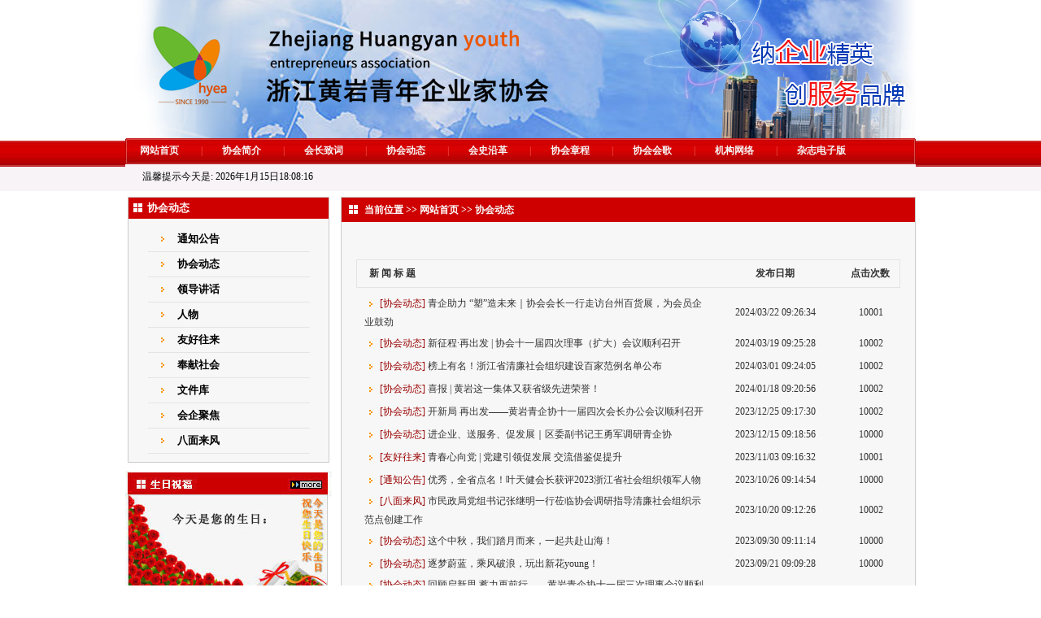

--- FILE ---
content_type: text/html
request_url: http://www.hyqqx.com/xiehuidongtai.html
body_size: 6222
content:
<html>
    <head>
    <meta http-equiv="Content-Type" content="text/html; charset=UTF-8" />
    <meta http-equiv="content-language" content="zh-CN" />
    <title>协会动态,浙江黄岩青年企业家协会</title>
    <meta name="keywords" content=",黄岩青年企业家协会,青年企业家协会,黄岩青年企业家,黄岩企业家协会,黄岩协会,黄岩企业家" />
    <meta name="description" content="浙江黄岩青年企业家协会是以黄岩青年厂长、经理和企业管理者为主体自愿组成的非营利性的群众组织，是具有独立法人资格的社会团体，是共青团联系青年企业管理者的桥梁和纽带。协会现有会员和荣誉会员158人，会员遍布黄岩的模具、工艺品、塑料、食品、化工、机电、流通、服装、广告、餐饮、网络、家具等行业." />
    <meta name="robots" content="index,follow">
    <meta name="revisit-after" content="31 days">
    <LINK href="http://www.hyqqx.com/static/style/css/css.css" rel="stylesheet" type="text/css">
    <script type="text/javascript">
    $(document).ready(function() {
        var date=new Date();
        var mouth=date.getMonth()+1;
        var dates=date.getDate();
        var birthday=mouth.toString()+dates.toString();
        var object=document.getElementById('userObject');
        var datas=[{birth:'34',name:'牟锡荣,王俊洪'},{birth:'38',name:'卢婉贞，何劲汉'},{birth:'313',name:'张春春'},{birth:'315',name:'周正富'},{birth:'323',name:'王潭国'},{birth:'326',name:'卢震宇'},{birth:'330',name:'包宏伟'},{birth:'331',name:'吴金红'},{birth:'42',name:'黄  军'},{birth:'45',name:'陈希希，朱小君'},{birth:'47',name:'刘  辉'},{birth:'49',name:'廖林祥'},{birth:'411',name:'林  邦'},{birth:'421',name:'李素君'},{birth:'423',name:'林国贵，章建荣'},{birth:'429',name:'陆红春'},{birth:'430',name:'胡民广，林  峰'},{birth:'57',name:'张学良'},{birth:'519',name:'王魏植'},{birth:'528',name:'周建国'},{birth:'531',name:'卢霄林'},{birth:'64',name:'张晨曦'}];
    
        for(var i in datas){
            if(birthday==datas[i].birth){
                object.innerHTML=datas[i].name;
                }
            }
    });
    </script>
    </head>
    <body>

     
    <table width="972" border="0" align="center" cellpadding="0" cellspacing="0">
      <tr>
        <td><table width="100%" border="0" cellspacing="0" cellpadding="0">
          <tr>
            <td height="130"><img src="http://www.hyqqx.com/static/style/images/index_top.jpg" width="972" height="170"></td>
            </tr>
        </table></td>
      </tr>
      <tr>
        <td><table width="100%" border="0" cellpadding="0" cellspacing="0" background="http://www.hyqqx.com/static/style/images/index_09.jpg">
          <tr>
            <td width="15" align="left"><img src="http://www.hyqqx.com/static/style/images/index_07.jpg" width="15" height="32" alt="" /></td>
            <td align="left" class="font_2">
                <a href="http://www.hyqqx.com/" class="b">网站首页</a>
                        　　|　　<a href="http://www.hyqqx.com/xiehuijianjie.html" class="b">协会简介</a>
                        　　|　　<a href="http://www.hyqqx.com/huichangzhici.html" class="b">会长致词</a>
                        　　|　　<a href="http://www.hyqqx.com/xiehuidongtai.html" class="b">协会动态</a>
                        　　|　　<a href="http://www.hyqqx.com/huishiyange.html" class="b">会史沿革</a>
                        　　|　　<a href="http://www.hyqqx.com/xiehuizhangcheng.html" class="b">协会章程</a>
                        　　|　　<a href="http://www.hyqqx.com/xiehuihuige.html" class="b">协会会歌</a>
                        　　|　　<a href="http://www.hyqqx.com/jigouwangluo.html" class="b">机构网络</a>
                        　　|　　<a href="http://www.hyqqx.com/zazhidianziban.html" class="b">杂志电子版</a>
                
            </td>
            <td width="5" align="right"><img src="http://www.hyqqx.com/static/style/images/index_10.jpg" width="5" height="32" alt="" /></td>
          </tr>
        </table></td>
      </tr>
      <tr>
        <td height="30" bgcolor="#F7F3F7"><table width="100%" border="0" cellspacing="0" cellpadding="0">
          <tr>
            <td>&nbsp;&nbsp;　 <span class="zy">温馨提示今天是:
                      <script language="JavaScript" type="text/javascript">
   
    function  Year_Month(){  
            var  now  =  new  Date();  
            var  yy  =  now.getYear();  
            var  mm  =  now.getMonth();  
        var  mmm=new  Array();
        mmm[0]="1月";
        mmm[1]="2月  ";
        mmm[2]="3月";
        mmm[3]="4月";
        mmm[4]="5月";
        mmm[5]="6月";
        mmm[6]="7月";
        mmm[7]="8月";
        mmm[8]="9月";
        mmm[9]="10月";
        mmm[10]="11月";
        mmm[11]="12月";
        mm=mmm[mm];
            return(mm  );  }
    function  thisYear(){  
            var  now  =  new  Date();  
            var  yy  =  now.getFullYear();  
            return(yy  );  }
      function  Date_of_Today(){  
            var  now  =  new  Date();  
            return(now.getDate()  );  }
      function  CurentTime(){  
            var  now  =  new  Date();  
            var  hh  =  now.getHours();  
            var  mm  =  now.getMinutes();  
            var  ss  =  now.getTime()  %  60000;  
            ss  =  (ss  -  (ss  %  1000))  /  1000;  
            var  clock  =  hh+':';  
            if  (mm  <  10)  clock  +=  '0';  
            clock  +=  mm+':';  
            if  (ss  <  10)  clock  +=  '0';  
            clock  +=  ss;  
            return(clock);  }  
    function  refreshCalendarClock(){  
    document.all.calendarClock1.innerHTML  =  Year_Month();  
    document.all.calendarClock2.innerHTML  =  Date_of_Today();  
    document.all.calendarClock3.innerHTML  =thisYear();  
    document.all.calendarClock4.innerHTML  =  CurentTime();  }
    document.write('<font  id="calendarClock3"  >  </font>年');
    document.write('<font  id="calendarClock1"  >  </font>');
    document.write('<font  id="calendarClock2"  >  </font>日');
    document.write('<font  id="calendarClock4"  >  </font>');
    setInterval('refreshCalendarClock()',1000);
    //-->
                      </script>
                      &nbsp;</span></td>
            <td>&nbsp;</td>
          </tr>
        </table></td>
      </tr>
    </table>
    <table width="100%" border="0" cellspacing="0" cellpadding="0">
      <tr>
        <td><img src="http://www.hyqqx.com/static/style/images/fgf.gif" width="10" height="10" /></td>
      </tr>
    </table>
    <table width="972" border="0" align="center" cellpadding="0" cellspacing="0">
  <tr>
    <td width="257" align="left" valign="top"><table width="254" border="0" align="left" cellpadding="0" cellspacing="0">
  <tr> </tr>
  <tr>
    <td valign="middle"><table width="98%" border="0" align="center" cellpadding="0" cellspacing="0" class="mg1">
      <tr>
        <td bgcolor="#CE0000"><table width="100%" border="0" cellspacing="0" cellpadding="0">
          <tr>
            <td width="30" align="center"><img src="http://www.hyqqx.com/static/style/images/index_16.jpg" width="11" height="11" alt="" /></td>
            <td width="75%" align="left" class="zy1">协会动态</td>
            <td width="16%" align="center">&nbsp;</td>
          </tr>
        </table></td>
      </tr>
      <tr>
        <td valign="top" bgcolor="#F7F7F7"><table width="100%" border="0" cellspacing="0" cellpadding="0">
          <tr>
            <td><img src="http://www.hyqqx.com/static/style/images/fgf.gif" width="10" height="10" /></td>
          </tr>
        </table>

              <table width="81%" border="0" align="center" cellpadding="0" cellspacing="0" class="jp4">
                <tr>
                  <td width="18%" align="center"><img src="http://www.hyqqx.com/static/style/images/index_08.jpg" width="6" height="6" /></td>
                  <td width="82%" height="30"><a href="/tongzhigonggao.html" class="d">通知公告</a></td>
                </tr>
              </table>
              <table width="81%" border="0" align="center" cellpadding="0" cellspacing="0" class="jp4">
                <tr>
                  <td width="18%" align="center"><img src="http://www.hyqqx.com/static/style/images/index_08.jpg" width="6" height="6" /></td>
                  <td width="82%" height="30"><a href="/xiehuidongtai10.html" class="d">协会动态</a></td>
                </tr>
              </table>
              <table width="81%" border="0" align="center" cellpadding="0" cellspacing="0" class="jp4">
                <tr>
                  <td width="18%" align="center"><img src="http://www.hyqqx.com/static/style/images/index_08.jpg" width="6" height="6" /></td>
                  <td width="82%" height="30"><a href="/lingdaojianghua.html" class="d">领导讲话</a></td>
                </tr>
              </table>
              <table width="81%" border="0" align="center" cellpadding="0" cellspacing="0" class="jp4">
                <tr>
                  <td width="18%" align="center"><img src="http://www.hyqqx.com/static/style/images/index_08.jpg" width="6" height="6" /></td>
                  <td width="82%" height="30"><a href="/renwu.html" class="d">人物</a></td>
                </tr>
              </table>
              <table width="81%" border="0" align="center" cellpadding="0" cellspacing="0" class="jp4">
                <tr>
                  <td width="18%" align="center"><img src="http://www.hyqqx.com/static/style/images/index_08.jpg" width="6" height="6" /></td>
                  <td width="82%" height="30"><a href="/youhaowanglai.html" class="d">友好往来</a></td>
                </tr>
              </table>
              <table width="81%" border="0" align="center" cellpadding="0" cellspacing="0" class="jp4">
                <tr>
                  <td width="18%" align="center"><img src="http://www.hyqqx.com/static/style/images/index_08.jpg" width="6" height="6" /></td>
                  <td width="82%" height="30"><a href="/fengxianshehui.html" class="d">奉献社会</a></td>
                </tr>
              </table>
              <table width="81%" border="0" align="center" cellpadding="0" cellspacing="0" class="jp4">
                <tr>
                  <td width="18%" align="center"><img src="http://www.hyqqx.com/static/style/images/index_08.jpg" width="6" height="6" /></td>
                  <td width="82%" height="30"><a href="/wenjianku.html" class="d">文件库</a></td>
                </tr>
              </table>
              <table width="81%" border="0" align="center" cellpadding="0" cellspacing="0" class="jp4">
                <tr>
                  <td width="18%" align="center"><img src="http://www.hyqqx.com/static/style/images/index_08.jpg" width="6" height="6" /></td>
                  <td width="82%" height="30"><a href="/huiqijujiao.html" class="d">会企聚焦</a></td>
                </tr>
              </table>
              <table width="81%" border="0" align="center" cellpadding="0" cellspacing="0" class="jp4">
                <tr>
                  <td width="18%" align="center"><img src="http://www.hyqqx.com/static/style/images/index_08.jpg" width="6" height="6" /></td>
                  <td width="82%" height="30"><a href="/bmlf.html" class="d">八面来风</a></td>
                </tr>
              </table>

          <table width="100%" border="0" cellspacing="0" cellpadding="0">
                <tr>
                  <td><img src="http://www.hyqqx.com/static/style/images/fgf.gif" width="10" height="10" /></td>
                </tr>
            </table></td>
      </tr>
    </table>
        <table width="100%" border="0" cellspacing="0" cellpadding="0">
          <tr>
            <td><img src="http://www.hyqqx.com/static/style/images/fgf.gif" width="10" height="10" /></td>
          </tr>
      </table></td>
  </tr>
  <tr>
    <td><table width="100%" border="0" cellspacing="0" cellpadding="0">
      <tr>
        <td><img src="http://www.hyqqx.com/static/style/images/index_24.jpg" width="254" height="154" alt="" /></td>
      </tr>
    </table></td>
  </tr>
  <tr>
    <td><table width="100%" border="0" cellspacing="0" cellpadding="0">
      <tr>
        <td><img src="http://www.hyqqx.com/static/style/images/fgf.gif" width="10" height="10" /></td>
      </tr>
    </table>
        <table width="100%" border="0" cellspacing="0" cellpadding="0">
          <tr>
            <td><table width="98%" border="0" align="center" cellpadding="0" cellspacing="0" class="mg1">
              <tr>
                <td height="30" bgcolor="#CE0000"><table width="100%" border="0" cellspacing="0" cellpadding="0">
                    <tr>
                      <td width="30" align="center"><img src="http://www.hyqqx.com/static/style/images/index_16.jpg" width="11" height="11" alt="" /></td>
                      <td width="75%" align="left" class="zy1">协会简介</td>
                      <td width="16%" align="center"><a href="/index.php?c=category&id=1"><img src="http://www.hyqqx.com/static/style/images/index_19.jpg" alt="" width="39" height="10" border="0" /></a></td>
                    </tr>
                </table></td>
              </tr>
              <tr>
                <td height="200" valign="top" bgcolor="#F7F7F7"><table width="96%" border="0" align="center" cellpadding="0" cellspacing="0">
                    <tr>
                      <td height="80" align="center" valign="middle"><img src="http://www.hyqqx.com/static/style/images/index_06.jpg" width="232" height="62" /></td>
                    </tr>
                    <tr>
                      <td align="center"><p align="left"><span class="zy4">浙江黄岩青年企业家协会</span>成立于1990年月4月，英文译名为：Huangyan  young Entrepreneurs’Association,英文缩写为：HYEA，中文简称为黄青企协。</p>
                          <p align="left">浙江黄岩青年企业家协会是以黄岩青年厂长、经理和企业管理者为主体自愿组成...</p>
                        <p align="left">　　　　　　　　　　　<a href="/index.php?c=category&id=1" class="c">[ 查看全部 ]</a></p></td>
                    </tr>
                </table></td>
              </tr>
            </table></td>
          </tr>
      </table></td>
  </tr>
  <tr>
    <td>&nbsp;</td>
  </tr>
</table>
</td>
    <td width="715" valign="top"><table width="99%" border="0" align="right" cellpadding="0" cellspacing="0" class="mg1">
      <tr>
        <td height="30" bgcolor="#CE0000"><table width="100%" border="0" cellspacing="0" cellpadding="0">
            <tr>
              <td width="29" align="center"><img src="http://www.hyqqx.com/static/style/images/index_16.jpg" width="11" height="11" alt="" /></td>
              <td width="565" align="left" class="zy1"><span class="zy2">当前位置 &gt;&gt; 网站首页 &gt;&gt;</span><a href="/xiehuidongtai.html" class="b"> 协会动态</a><span class="font_2">　</span></td>
              <td width="112" align="center">&nbsp;</td>
            </tr>
        </table></td>
      </tr>
      <tr>
        <td align="center" valign="middle" bgcolor="#F7F7F7"><p>&nbsp;</p>
          <table width="95%" border="0" align="center" class="nrzt" cellpadding="0" cellspacing="0">
         <tr>
    <td>
        <p align="left">&nbsp;</p> 
        <table width="100%" border="0" cellspacing="0" cellpadding="0" class="sys_table">
            <tr>
                <td height="35" colspan="3" bgcolor="#F7F7F7" style="border:solid 1px #E4E4E4">
                
                <table width="100%" border="0" cellpadding="0" cellspacing="0" bgcolor="#F7F7F7">
                  <tr>
                    <td width="65%" align="left" bgcolor="#F7F7F7">&nbsp;&nbsp;&nbsp;&nbsp;&nbsp;<strong>新 闻 标 题</strong></td>
                    <td width="24%" align="center" valign="middle" bgcolor="#F7F7F7"><strong>发布日期</strong></td>
                    <td width="11%" align="center" valign="middle" bgcolor="#F7F7F7"><strong>点击次数</strong></td>
                  </tr>
                </table>
                
                </td>
                </tr>

                <tr>
                    <td colspan="3" style="height: 8px;"></td>
                </tr>

                                  <tr>
                    <td width="65%" height="27" style="padding-left:10px">
                    <img src="http://www.hyqqx.com/static/style/images/index_08.jpg" width="6" height="6" hspace="5" >

                         <span style="color:#990000">[协会动态]</span>
                    
                    <a href="http://www.hyqqx.com/show-769.html">青企助力 “塑”造未来｜协会会长一行走访台州百货展，为会员企业鼓劲</a>
                    
                    </td>
                    <td width="24%" height="27" align="center" class="styDate">
                        2024/03/22&nbsp;09:26:34			</td>
                    <td width="11%" height="27" align="center">10001</td>
                  </tr>
                  <tr>
                    <td height="1" colspan="3"></td>
                    </tr>
                                  <tr>
                    <td width="65%" height="27" style="padding-left:10px">
                    <img src="http://www.hyqqx.com/static/style/images/index_08.jpg" width="6" height="6" hspace="5" >

                         <span style="color:#990000">[协会动态]</span>
                    
                    <a href="http://www.hyqqx.com/show-768.html">新征程·再出发 | 协会十一届四次理事（扩大）会议顺利召开</a>
                    
                    </td>
                    <td width="24%" height="27" align="center" class="styDate">
                        2024/03/19&nbsp;09:25:28			</td>
                    <td width="11%" height="27" align="center">10002</td>
                  </tr>
                  <tr>
                    <td height="1" colspan="3"></td>
                    </tr>
                                  <tr>
                    <td width="65%" height="27" style="padding-left:10px">
                    <img src="http://www.hyqqx.com/static/style/images/index_08.jpg" width="6" height="6" hspace="5" >

                         <span style="color:#990000">[协会动态]</span>
                    
                    <a href="http://www.hyqqx.com/show-767.html">榜上有名！浙江省清廉社会组织建设百家范例名单公布</a>
                    
                    </td>
                    <td width="24%" height="27" align="center" class="styDate">
                        2024/03/01&nbsp;09:24:05			</td>
                    <td width="11%" height="27" align="center">10002</td>
                  </tr>
                  <tr>
                    <td height="1" colspan="3"></td>
                    </tr>
                                  <tr>
                    <td width="65%" height="27" style="padding-left:10px">
                    <img src="http://www.hyqqx.com/static/style/images/index_08.jpg" width="6" height="6" hspace="5" >

                         <span style="color:#990000">[协会动态]</span>
                    
                    <a href="http://www.hyqqx.com/show-766.html">喜报 | 黄岩这一集体又获省级先进荣誉！</a>
                    
                    </td>
                    <td width="24%" height="27" align="center" class="styDate">
                        2024/01/18&nbsp;09:20:56			</td>
                    <td width="11%" height="27" align="center">10002</td>
                  </tr>
                  <tr>
                    <td height="1" colspan="3"></td>
                    </tr>
                                  <tr>
                    <td width="65%" height="27" style="padding-left:10px">
                    <img src="http://www.hyqqx.com/static/style/images/index_08.jpg" width="6" height="6" hspace="5" >

                         <span style="color:#990000">[协会动态]</span>
                    
                    <a href="http://www.hyqqx.com/show-764.html">开新局 再出发——黄岩青企协十一届四次会长办公会议顺利召开</a>
                    
                    </td>
                    <td width="24%" height="27" align="center" class="styDate">
                        2023/12/25&nbsp;09:17:30			</td>
                    <td width="11%" height="27" align="center">10002</td>
                  </tr>
                  <tr>
                    <td height="1" colspan="3"></td>
                    </tr>
                                  <tr>
                    <td width="65%" height="27" style="padding-left:10px">
                    <img src="http://www.hyqqx.com/static/style/images/index_08.jpg" width="6" height="6" hspace="5" >

                         <span style="color:#990000">[协会动态]</span>
                    
                    <a href="http://www.hyqqx.com/show-765.html">进企业、送服务、促发展｜区委副书记王勇军调研青企协</a>
                    
                    </td>
                    <td width="24%" height="27" align="center" class="styDate">
                        2023/12/15&nbsp;09:18:56			</td>
                    <td width="11%" height="27" align="center">10000</td>
                  </tr>
                  <tr>
                    <td height="1" colspan="3"></td>
                    </tr>
                                  <tr>
                    <td width="65%" height="27" style="padding-left:10px">
                    <img src="http://www.hyqqx.com/static/style/images/index_08.jpg" width="6" height="6" hspace="5" >

                         <span style="color:#990000">[友好往来]</span>
                    
                    <a href="http://www.hyqqx.com/show-763.html">青春心向党 | 党建引领促发展 交流借鉴促提升</a>
                    
                    </td>
                    <td width="24%" height="27" align="center" class="styDate">
                        2023/11/03&nbsp;09:16:32			</td>
                    <td width="11%" height="27" align="center">10001</td>
                  </tr>
                  <tr>
                    <td height="1" colspan="3"></td>
                    </tr>
                                  <tr>
                    <td width="65%" height="27" style="padding-left:10px">
                    <img src="http://www.hyqqx.com/static/style/images/index_08.jpg" width="6" height="6" hspace="5" >

                         <span style="color:#990000">[通知公告]</span>
                    
                    <a href="http://www.hyqqx.com/show-762.html">优秀，全省点名！叶天健会长获评2023浙江省社会组织领军人物</a>
                    
                    </td>
                    <td width="24%" height="27" align="center" class="styDate">
                        2023/10/26&nbsp;09:14:54			</td>
                    <td width="11%" height="27" align="center">10000</td>
                  </tr>
                  <tr>
                    <td height="1" colspan="3"></td>
                    </tr>
                                  <tr>
                    <td width="65%" height="27" style="padding-left:10px">
                    <img src="http://www.hyqqx.com/static/style/images/index_08.jpg" width="6" height="6" hspace="5" >

                         <span style="color:#990000">[八面来风]</span>
                    
                    <a href="http://www.hyqqx.com/show-761.html">市民政局党组书记张继明一行莅临协会调研指导清廉社会组织示范点创建工作</a>
                    
                    </td>
                    <td width="24%" height="27" align="center" class="styDate">
                        2023/10/20&nbsp;09:12:26			</td>
                    <td width="11%" height="27" align="center">10002</td>
                  </tr>
                  <tr>
                    <td height="1" colspan="3"></td>
                    </tr>
                                  <tr>
                    <td width="65%" height="27" style="padding-left:10px">
                    <img src="http://www.hyqqx.com/static/style/images/index_08.jpg" width="6" height="6" hspace="5" >

                         <span style="color:#990000">[协会动态]</span>
                    
                    <a href="http://www.hyqqx.com/show-760.html">这个中秋，我们踏月而来，一起共赴山海！</a>
                    
                    </td>
                    <td width="24%" height="27" align="center" class="styDate">
                        2023/09/30&nbsp;09:11:14			</td>
                    <td width="11%" height="27" align="center">10000</td>
                  </tr>
                  <tr>
                    <td height="1" colspan="3"></td>
                    </tr>
                                  <tr>
                    <td width="65%" height="27" style="padding-left:10px">
                    <img src="http://www.hyqqx.com/static/style/images/index_08.jpg" width="6" height="6" hspace="5" >

                         <span style="color:#990000">[协会动态]</span>
                    
                    <a href="http://www.hyqqx.com/show-759.html">逐梦蔚蓝，乘风破浪，玩出新花young！</a>
                    
                    </td>
                    <td width="24%" height="27" align="center" class="styDate">
                        2023/09/21&nbsp;09:09:28			</td>
                    <td width="11%" height="27" align="center">10000</td>
                  </tr>
                  <tr>
                    <td height="1" colspan="3"></td>
                    </tr>
                                  <tr>
                    <td width="65%" height="27" style="padding-left:10px">
                    <img src="http://www.hyqqx.com/static/style/images/index_08.jpg" width="6" height="6" hspace="5" >

                         <span style="color:#990000">[协会动态]</span>
                    
                    <a href="http://www.hyqqx.com/show-758.html">回顾启新思 蓄力再前行——黄岩青企协十一届三次理事会议顺利召开！</a>
                    
                    </td>
                    <td width="24%" height="27" align="center" class="styDate">
                        2023/09/12&nbsp;09:06:57			</td>
                    <td width="11%" height="27" align="center">10000</td>
                  </tr>
                  <tr>
                    <td height="1" colspan="3"></td>
                    </tr>
                                  <tr>
                    <td width="65%" height="27" style="padding-left:10px">
                    <img src="http://www.hyqqx.com/static/style/images/index_08.jpg" width="6" height="6" hspace="5" >

                         <span style="color:#990000">[协会动态]</span>
                    
                    <a href="http://www.hyqqx.com/show-757.html">同奋斗，共发展——协会领导深入会员企业开展走访交流活动</a>
                    
                    </td>
                    <td width="24%" height="27" align="center" class="styDate">
                        2023/09/08&nbsp;09:05:40			</td>
                    <td width="11%" height="27" align="center">10000</td>
                  </tr>
                  <tr>
                    <td height="1" colspan="3"></td>
                    </tr>
                                  <tr>
                    <td width="65%" height="27" style="padding-left:10px">
                    <img src="http://www.hyqqx.com/static/style/images/index_08.jpg" width="6" height="6" hspace="5" >

                         <span style="color:#990000">[协会动态]</span>
                    
                    <a href="http://www.hyqqx.com/show-756.html">互学互鉴共发展 实干争先促共富</a>
                    
                    </td>
                    <td width="24%" height="27" align="center" class="styDate">
                        2023/09/05&nbsp;09:04:37			</td>
                    <td width="11%" height="27" align="center">10000</td>
                  </tr>
                  <tr>
                    <td height="1" colspan="3"></td>
                    </tr>
                                  <tr>
                    <td width="65%" height="27" style="padding-left:10px">
                    <img src="http://www.hyqqx.com/static/style/images/index_08.jpg" width="6" height="6" hspace="5" >

                         <span style="color:#990000">[协会动态]</span>
                    
                    <a href="http://www.hyqqx.com/show-755.html">承上启下谋新篇——黄岩青企协十一届三次会长办公会议顺利召开</a>
                    
                    </td>
                    <td width="24%" height="27" align="center" class="styDate">
                        2023/08/08&nbsp;09:54:39			</td>
                    <td width="11%" height="27" align="center">10000</td>
                  </tr>
                  <tr>
                    <td height="1" colspan="3"></td>
                    </tr>
                                  <tr>
                    <td width="65%" height="27" style="padding-left:10px">
                    <img src="http://www.hyqqx.com/static/style/images/index_08.jpg" width="6" height="6" hspace="5" >

                         <span style="color:#990000">[友好往来]</span>
                    
                    <a href="http://www.hyqqx.com/show-752.html">文企同行 ｜盛夏有约，共赴山水之美</a>
                    
                    </td>
                    <td width="24%" height="27" align="center" class="styDate">
                        2023/08/02&nbsp;14:15:36			</td>
                    <td width="11%" height="27" align="center">2246</td>
                  </tr>
                  <tr>
                    <td height="1" colspan="3"></td>
                    </tr>
                                  <tr>
                    <td width="65%" height="27" style="padding-left:10px">
                    <img src="http://www.hyqqx.com/static/style/images/index_08.jpg" width="6" height="6" hspace="5" >

                         <span style="color:#990000">[协会动态]</span>
                    
                    <a href="http://www.hyqqx.com/show-751.html">青企助力 展你魅力｜上海百货会开幕，黄岩青企协走访参展会员企业</a>
                    
                    </td>
                    <td width="24%" height="27" align="center" class="styDate">
                        2023/07/21&nbsp;14:10:34			</td>
                    <td width="11%" height="27" align="center">2196</td>
                  </tr>
                  <tr>
                    <td height="1" colspan="3"></td>
                    </tr>
                                  <tr>
                    <td width="65%" height="27" style="padding-left:10px">
                    <img src="http://www.hyqqx.com/static/style/images/index_08.jpg" width="6" height="6" hspace="5" >

                         <span style="color:#990000">[协会动态]</span>
                    
                    <a href="http://www.hyqqx.com/show-750.html">凝聚青春力量丨协会秘书处走访新申请入会企业</a>
                    
                    </td>
                    <td width="24%" height="27" align="center" class="styDate">
                        2023/07/13&nbsp;14:09:23			</td>
                    <td width="11%" height="27" align="center">2232</td>
                  </tr>
                  <tr>
                    <td height="1" colspan="3"></td>
                    </tr>
                                  <tr>
                    <td width="65%" height="27" style="padding-left:10px">
                    <img src="http://www.hyqqx.com/static/style/images/index_08.jpg" width="6" height="6" hspace="5" >

                         <span style="color:#990000">[友好往来]</span>
                    
                    <a href="http://www.hyqqx.com/show-749.html">跨越山海 共谋发展|黄岩青年企业家赴湖北宜昌交流学习</a>
                    
                    </td>
                    <td width="24%" height="27" align="center" class="styDate">
                        2023/06/29&nbsp;14:07:02			</td>
                    <td width="11%" height="27" align="center">2271</td>
                  </tr>
                  <tr>
                    <td height="1" colspan="3"></td>
                    </tr>
                                  <tr>
                    <td width="65%" height="27" style="padding-left:10px">
                    <img src="http://www.hyqqx.com/static/style/images/index_08.jpg" width="6" height="6" hspace="5" >

                         <span style="color:#990000">[奉献社会]</span>
                    
                    <a href="http://www.hyqqx.com/show-748.html">为爱远行 快乐公益| 情系荆楚，用爱守护“特别的你”！</a>
                    
                    </td>
                    <td width="24%" height="27" align="center" class="styDate">
                        2023/06/28&nbsp;14:07:14			</td>
                    <td width="11%" height="27" align="center">2256</td>
                  </tr>
                  <tr>
                    <td height="1" colspan="3"></td>
                    </tr>
                    
                <tr> <td colspan="3"><div class="pagelist"><ul class="pagination"><li><a>共748条</a></li><li class="active"><a>1</a></li><li><a href="/xiehuidongtai-2.html" data-ci-pagination-page="2" rel="start">2</a></li><li><a href="/xiehuidongtai-3.html" data-ci-pagination-page="3">3</a></li><li><a href="/xiehuidongtai-4.html" data-ci-pagination-page="4">4</a></li><li><a href="/xiehuidongtai-5.html" data-ci-pagination-page="5">5</a></li><li><a href="/xiehuidongtai-2.html" data-ci-pagination-page="2" rel="next">下一页</a></li><li><a href="/xiehuidongtai-38.html" data-ci-pagination-page="38">最后一页</a></li></ul></div></td></tr>
        </table>
    </td>
  </tr>
</table>
<p>&nbsp;</p></td>
          </tr>
        </table></td>
      </tr>
    </table>
    <table width="100%" border="0" cellpadding="0" cellspacing="0" class="jp4">
      <tr>
        <td>&nbsp;</td>
      </tr>
    </table><table width="972" border="0" align="center" cellpadding="0" cellspacing="0">
      <tr>
        <td height="100" align="center"><p>版权所有：<a href="http://www.hyqqx.com/"><b>浙江黄岩青年企业家协会</b></a>　地 址：黄岩区南汇路8号三楼（南城街道办事处斜对面）　电 话：0576-84231111</p>
            <p><a href="https://beian.miit.gov.cn/" target="_blank">浙ICP备12031099号-1</a> 网 址：www.hyqqx.com　邮 箱：tzzcc@163.com　支持：<a href="https://www.galaxyinfo.com/" target="_blank">台州网络公司<a/>　<a href="https://www.mouldsnet.com/" target="_blank">China Mold<a/>  <a target="_blank" href="http://www.beian.gov.cn/portal/registerSystemInfo?recordcode=33100302000498" style="display: inline-block;line-height:20px; background:url(http://www.galaxyinfo.com/images/gabeian.png) left center no-repeat;">浙公网安备 33100302000498号</a></p></td>
      </tr>
    </table>
    </body>
    </html>  

--- FILE ---
content_type: text/css
request_url: http://www.hyqqx.com/static/style/css/css.css
body_size: 1664
content:
/* CSS Document */
body{ padding: 0px; margin-left: 0px; margin-left: 0px; margin-right: 0px; font-family: ""; MARGIN-LEFT:  0px; MARGIN-RIGHT:  0px; margin-top: 0px; margin-bottom: 0px; background-image: url("../images/bj.jpg")/*tpa=http://www.hyqqx.com/images/bj.jpg*/; background-repeat: repeat-x; }
/* ���� */
a:visited { text-decoration: none; } a:hover { text-decoration: underline; } a:active { text-decoration: none; }
a:link { font-size: 12px; text-decoration: none; color: #323232; } a:visited { font-size: 12px; text-decoration: none; color: #323232; } a:hover { color: #CE0000; text-decoration: none; } a:active { font-size: 12px; color: #CE0000; text-decoration: none; }
a.b:link { font-size: 12px; text-decoration: none; color: #F6F6F6; font-family: "";font-weight: bold;  }
a.b:visited { font-size: 12px; text-decoration: none; color: #F6F6F6; font-family: ""; font-weight: bold; }
a.b:hover { color: #FDEA04; text-decoration: underline; font-size: 12px; font-family: ""; font-weight: bold; }
a.b:active { font-size: 12px; color: #FDEA04; text-decoration: none; font-family: "";font-weight: bold;   }
a.c:link { font-size: 12px; text-decoration: none; color: #1045B5; font-family: "";line-height: 28pt; }
a.c:visited { font-size: 12px; text-decoration: none; color: #1045B5; font-family: "";line-height: 28pt;}
a.c:hover { color: #000; text-decoration: none; font-size: 12px; font-family: "";line-height: 28pt; }
a.c:active { font-size: 12px; color: #000; text-decoration: none; font-family: "";  line-height: 28pt;}
a.d:link { font-size: 13px; text-decoration: none; color: #000; font-family: ""; font-weight: bold;}
a.d:visited { font-size: 13px; text-decoration: none; color: #000; font-family: ""; font-weight: bold;}
a.d:hover { color: #CE0000; text-decoration: underline; font-size: 13px; font-family: ""; font-weight: bold;}
a.d:active { font-size: 13px; color: #CE0000; text-decoration: none; font-family: ""; font-weight: bold;}
a.e:link { font-size: 14px; text-decoration: none; color: #106542; font-family: "";font-weight: bold; }
a.e:visited { font-size: 14px; text-decoration: none; color: #106542; font-family: "";font-weight: bold;}
a.e:hover { color: #000; text-decoration: underline; font-size: 14px; font-family: "";font-weight: bold;}
a.e:active { font-size: 14px; color: #000; text-decoration: none;  font-family: "";}
TD { FONT-SIZE: 12px; color: #323232; line-height: 23px; cursor: auto; font-family: ""; }
p { text-indent: 2em; margin: 0.5px; }
html, body, ul, li, h1, h2, h3, h4, h5, h6, p, fieldset, legend {padding:0; margin:0;}
ul,li {list-style-type:none; text-transform:capitalize;}
.clear {clear:both; *display:inline;/*IE only*/}

/*menu*/
#nav {margin:0 auto 6px; width:1004px; display:block;}
#nav .jquery_out {
	float:left;
	line-height:30px;
	display:block;
	border-right:1px solid #fff;
	text-align:center;
	color:#fff;
	background:#062723 url("../images/slide-panel_03.png")/*tpa=http://www.hyqqx.com/images/slide-panel_03.png*/ 0 0 repeat-x;
	font-family: "";
	font-size: 18px;
}
#nav .jquery_out .smile {padding-left:1em;}
#nav .jquery_inner {margin-left:16px;}
#nav .jquery {margin-right:1px;padding:0 2em;}
#nav .mainlevel {
	float:left;
	border-right:1px solid #1E855D;
	width:70px;/*IE6 only*/
	background-color: #0F6B46;
}
#nav .mainlevel a {color:#fff; text-decoration:none; line-height:32px; display:block; padding:0 20px; width:57px;}
#nav .mainlevel a:hover {color:#fff; text-decoration:none; background:#062723 url("../images/slide-panel_03.png")/*tpa=http://www.hyqqx.com/images/slide-panel_03.png*/ 0 0 repeat-x;}
#nav .mainlevel ul {display:none; position:absolute;}
#nav .mainlevel li {border-top:1px solid #fff; background:#1E4742; width:70px;/*IE6 only*/}
.log {text-align:center; color:skyblue; line-height:24px; text-transform:capitalize; margin:50px auto;}
.mg1 { border: 1px solid #CCCCCC; }
.jp3 { border-bottom-width: 1px; border-bottom-style: dashed; border-bottom-color: #999999; }
.jp4 { border-bottom-width: 1px; border-bottom-style: solid; border-bottom-color: #E4E4E4; }
.font_2{ color:#F35E5A; padding-left:3px; padding-right:3px; font-weight: inherit;}
.zy { font-size: 12px; text-decoration: none; color: #000; font-family: "";line-height: 20pt;  }
.zy1 { font-size: 13px; text-decoration: none; color: #fff; font-family: "";line-height: 20pt;font-weight: bold;  }
.zy2 { font-size: 12px; text-decoration: none; color: #fff; font-family: "";line-height: 20pt; }
.zy3 { font-size: 14px; text-decoration: none; color: #BD0000; font-family: "";line-height: 20pt; font-weight: bold; }
.zy4 { font-size: 14px; text-decoration: none; color: #2585BF; font-family: "";line-height: 23pt; font-weight: bold; }
.zy41 { font-size: 13px; text-decoration: none; color: #2585BF; font-family: "";line-height: 23pt; font-weight: bold; }
.z5 { font-size: 12px; text-decoration: none; color: #D9FA04; font-family: "";line-height: 23pt;  }
.z51 { font-size: 11px; text-decoration: none; color: #000; font-family: "";line-height: 23pt;  }
.zy64 { font-size: 12px; text-decoration: none; color: #fff; font-family: "Arial";line-height: 23pt;  }
.zy641 { font-size: 18px; text-decoration: none; color: #fff; font-family: "Arial";line-height: 23pt; font-weight: bold; }

.nrzt p strong{font-size: 14px;
    text-decoration: none;
    color: #BD0000;
    line-height: 20pt;
	font-weight: bold;}
.pagelist {padding:30px 0px 10px 0px;    margin: 0 0 30px 0;TEXT-ALIGN: center; color:#646464; clear:both; overflow: hidden;}
.pagelist a{ MARGIN:3px; PADDING:3px 7px; BORDER:1px solid #dbdbdb; color:#646464;font-size:16px;}
.pagelist a:hover { border:1px solid #b1b1b1; BACKGROUND: #b1b1b1; COLOR: #ffffff; TEXT-DECORATION: none;}
.pagelist a.current{ color:#FFFFFF;border:1px solid #316dbd; BACKGROUND: #316dbd; }
.pagelist ul{margin:0 auto; display: table;}
.pagelist li{ float:left;}
.pagelist li.active a{    background: #cc0001;
    border: solid 1px #cc0001;
    color: #fff;}